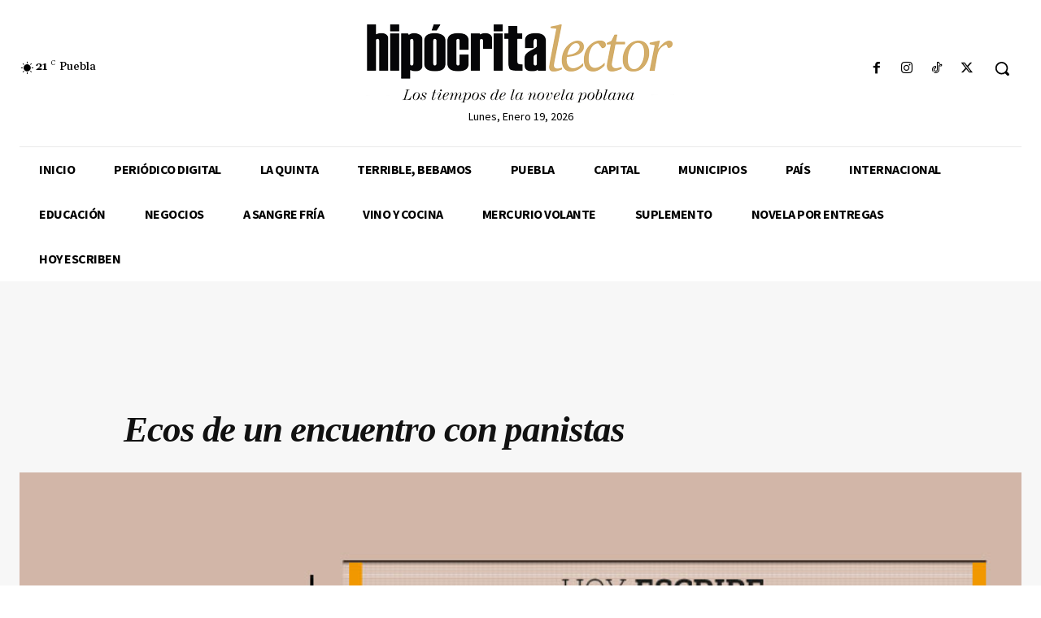

--- FILE ---
content_type: text/html; charset=UTF-8
request_url: https://hipocritalector.com/wp-admin/admin-ajax.php?td_theme_name=Newspaper&v=12.6.9
body_size: -395
content:
{"33864":228}

--- FILE ---
content_type: text/html; charset=utf-8
request_url: https://www.google.com/recaptcha/api2/aframe
body_size: 267
content:
<!DOCTYPE HTML><html><head><meta http-equiv="content-type" content="text/html; charset=UTF-8"></head><body><script nonce="Lg_b9OPrwZvsRVVgN2OeKg">/** Anti-fraud and anti-abuse applications only. See google.com/recaptcha */ try{var clients={'sodar':'https://pagead2.googlesyndication.com/pagead/sodar?'};window.addEventListener("message",function(a){try{if(a.source===window.parent){var b=JSON.parse(a.data);var c=clients[b['id']];if(c){var d=document.createElement('img');d.src=c+b['params']+'&rc='+(localStorage.getItem("rc::a")?sessionStorage.getItem("rc::b"):"");window.document.body.appendChild(d);sessionStorage.setItem("rc::e",parseInt(sessionStorage.getItem("rc::e")||0)+1);localStorage.setItem("rc::h",'1768860767370');}}}catch(b){}});window.parent.postMessage("_grecaptcha_ready", "*");}catch(b){}</script></body></html>